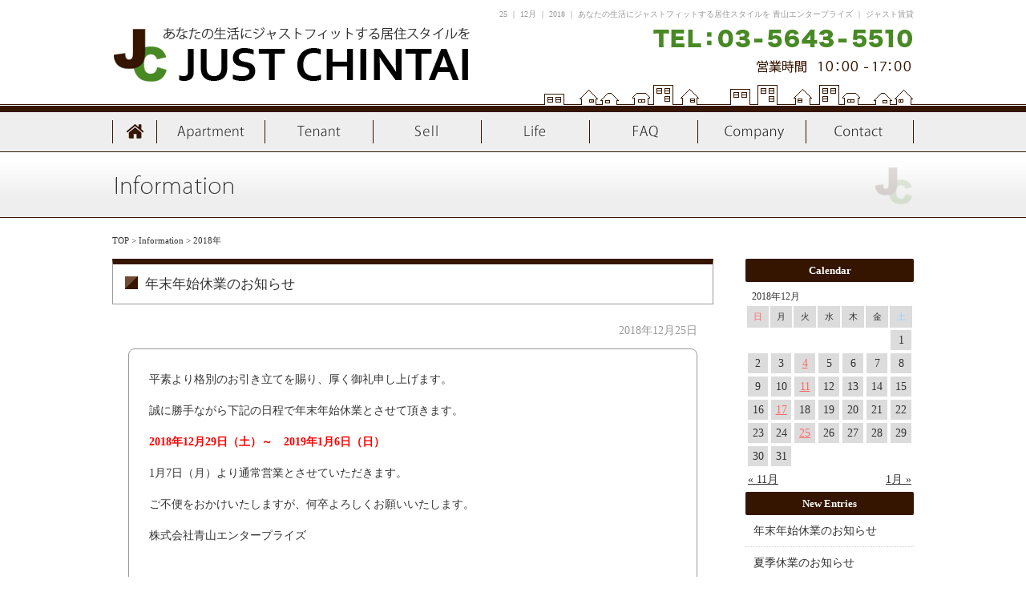

--- FILE ---
content_type: text/html; charset=UTF-8
request_url: http://www.just-chintai.net/20181225145057/
body_size: 7051
content:
<!-- date.php -->
<!DOCTYPE html>
<html lang='ja'><head>
	<meta charset="UTF-8" />
    <meta name="viewport" content="width=1020">
    <meta http-equiv="X-UA-Compatible" content="IE=Edge,chrome=1" />
    <title>| 青山エンタープライズ ｜ ジャスト賃貸</title>
	<link rel="shortcut icon" href="http://www.just-chintai.net/web/wp-content/themes/just_chintai/images/favicon.ico" />
	<link rel="stylesheet" href="http://www.just-chintai.net/web/wp-content/themes/just_chintai/style.css" media="screen, print" />
    <link rel="stylesheet" href="http://maxcdn.bootstrapcdn.com/font-awesome/4.6.3/css/font-awesome.min.css">
    <script type="text/javascript" src="/js/footerFixed.js"></script>
    <script src="/js/smoothscroll.js" type="text/javascript"></script>
	
<!-- All in One SEO Pack 2.7.3 by Michael Torbert of Semper Fi Web Design[204,273] -->
<meta name="robots" content="noindex,follow" />

			<script type="text/javascript" >
				window.ga=window.ga||function(){(ga.q=ga.q||[]).push(arguments)};ga.l=+new Date;
				ga('create', 'UA-18007728-31', 'auto');
				// Plugins
				
				ga('send', 'pageview');
			</script>
			<script async src="https://www.google-analytics.com/analytics.js"></script>
			<!-- /all in one seo pack -->
<link rel='dns-prefetch' href='//s0.wp.com' />
<link rel='dns-prefetch' href='//s.w.org' />
<link rel="alternate" type="application/rss+xml" title="青山エンタープライズ ｜ ジャスト賃貸 &raquo; フィード" href="http://www.just-chintai.net/feed/" />
<link rel="alternate" type="application/rss+xml" title="青山エンタープライズ ｜ ジャスト賃貸 &raquo; コメントフィード" href="http://www.just-chintai.net/comments/feed/" />
		<script type="text/javascript">
			window._wpemojiSettings = {"baseUrl":"https:\/\/s.w.org\/images\/core\/emoji\/11\/72x72\/","ext":".png","svgUrl":"https:\/\/s.w.org\/images\/core\/emoji\/11\/svg\/","svgExt":".svg","source":{"concatemoji":"http:\/\/www.just-chintai.net\/web\/wp-includes\/js\/wp-emoji-release.min.js?ver=4.9.26"}};
			!function(e,a,t){var n,r,o,i=a.createElement("canvas"),p=i.getContext&&i.getContext("2d");function s(e,t){var a=String.fromCharCode;p.clearRect(0,0,i.width,i.height),p.fillText(a.apply(this,e),0,0);e=i.toDataURL();return p.clearRect(0,0,i.width,i.height),p.fillText(a.apply(this,t),0,0),e===i.toDataURL()}function c(e){var t=a.createElement("script");t.src=e,t.defer=t.type="text/javascript",a.getElementsByTagName("head")[0].appendChild(t)}for(o=Array("flag","emoji"),t.supports={everything:!0,everythingExceptFlag:!0},r=0;r<o.length;r++)t.supports[o[r]]=function(e){if(!p||!p.fillText)return!1;switch(p.textBaseline="top",p.font="600 32px Arial",e){case"flag":return s([55356,56826,55356,56819],[55356,56826,8203,55356,56819])?!1:!s([55356,57332,56128,56423,56128,56418,56128,56421,56128,56430,56128,56423,56128,56447],[55356,57332,8203,56128,56423,8203,56128,56418,8203,56128,56421,8203,56128,56430,8203,56128,56423,8203,56128,56447]);case"emoji":return!s([55358,56760,9792,65039],[55358,56760,8203,9792,65039])}return!1}(o[r]),t.supports.everything=t.supports.everything&&t.supports[o[r]],"flag"!==o[r]&&(t.supports.everythingExceptFlag=t.supports.everythingExceptFlag&&t.supports[o[r]]);t.supports.everythingExceptFlag=t.supports.everythingExceptFlag&&!t.supports.flag,t.DOMReady=!1,t.readyCallback=function(){t.DOMReady=!0},t.supports.everything||(n=function(){t.readyCallback()},a.addEventListener?(a.addEventListener("DOMContentLoaded",n,!1),e.addEventListener("load",n,!1)):(e.attachEvent("onload",n),a.attachEvent("onreadystatechange",function(){"complete"===a.readyState&&t.readyCallback()})),(n=t.source||{}).concatemoji?c(n.concatemoji):n.wpemoji&&n.twemoji&&(c(n.twemoji),c(n.wpemoji)))}(window,document,window._wpemojiSettings);
		</script>
		<style type="text/css">
img.wp-smiley,
img.emoji {
	display: inline !important;
	border: none !important;
	box-shadow: none !important;
	height: 1em !important;
	width: 1em !important;
	margin: 0 .07em !important;
	vertical-align: -0.1em !important;
	background: none !important;
	padding: 0 !important;
}
</style>
<link rel='stylesheet' id='contact-form-7-css'  href='http://www.just-chintai.net/web/wp-content/plugins/contact-form-7/includes/css/styles.css?ver=5.0.1' type='text/css' media='all' />
<link rel='stylesheet' id='contact-form-7-confirm-css'  href='http://www.just-chintai.net/web/wp-content/plugins/contact-form-7-add-confirm/includes/css/styles.css?ver=5.1' type='text/css' media='all' />
<link rel='stylesheet' id='wpt-twitter-feed-css'  href='http://www.just-chintai.net/web/wp-content/plugins/wp-to-twitter/css/twitter-feed.css?ver=4.9.26' type='text/css' media='all' />
<link rel='stylesheet' id='jetpack_css-css'  href='http://www.just-chintai.net/web/wp-content/plugins/jetpack/css/jetpack.css?ver=6.0.4' type='text/css' media='all' />
<link rel='stylesheet' id='jquery.lightbox.min.css-css'  href='http://www.just-chintai.net/web/wp-content/plugins/wp-jquery-lightbox/styles/lightbox.min.css?ver=1.4.6' type='text/css' media='all' />
<script type='text/javascript' src='http://www.just-chintai.net/web/wp-includes/js/jquery/jquery.js?ver=1.12.4'></script>
<script type='text/javascript' src='http://www.just-chintai.net/web/wp-includes/js/jquery/jquery-migrate.min.js?ver=1.4.1'></script>
<link rel='https://api.w.org/' href='http://www.just-chintai.net/wp-json/' />
<link rel="EditURI" type="application/rsd+xml" title="RSD" href="http://www.just-chintai.net/web/xmlrpc.php?rsd" />
<link rel="wlwmanifest" type="application/wlwmanifest+xml" href="http://www.just-chintai.net/web/wp-includes/wlwmanifest.xml" /> 

<link rel='dns-prefetch' href='//v0.wordpress.com'/>
<link rel='dns-prefetch' href='//i0.wp.com'/>
<link rel='dns-prefetch' href='//i1.wp.com'/>
<link rel='dns-prefetch' href='//i2.wp.com'/>
<style type='text/css'>img#wpstats{display:none}</style><style type="text/css" media="screen">body{position:relative}#dynamic-to-top{display:none;overflow:hidden;width:auto;z-index:90;position:fixed;bottom:20px;right:20px;top:auto;left:auto;font-family:sans-serif;font-size:1em;color:#fff;text-decoration:none;text-shadow:0 1px 0 #333;font-weight:bold;padding:12px 11px;border:1px solid #506345;background:#488924;-webkit-background-origin:border;-moz-background-origin:border;-icab-background-origin:border;-khtml-background-origin:border;-o-background-origin:border;background-origin:border;-webkit-background-clip:padding-box;-moz-background-clip:padding-box;-icab-background-clip:padding-box;-khtml-background-clip:padding-box;-o-background-clip:padding-box;background-clip:padding-box;-webkit-box-shadow:0 1px 3px rgba( 0, 0, 0, 0.4 ), inset 0 0 0 1px rgba( 0, 0, 0, 0.2 ), inset 0 1px 0 rgba( 255, 255, 255, .4 ), inset 0 10px 10px rgba( 255, 255, 255, .1 );-ms-box-shadow:0 1px 3px rgba( 0, 0, 0, 0.4 ), inset 0 0 0 1px rgba( 0, 0, 0, 0.2 ), inset 0 1px 0 rgba( 255, 255, 255, .4 ), inset 0 10px 10px rgba( 255, 255, 255, .1 );-moz-box-shadow:0 1px 3px rgba( 0, 0, 0, 0.4 ), inset 0 0 0 1px rgba( 0, 0, 0, 0.2 ), inset 0 1px 0 rgba( 255, 255, 255, .4 ), inset 0 10px 10px rgba( 255, 255, 255, .1 );-o-box-shadow:0 1px 3px rgba( 0, 0, 0, 0.4 ), inset 0 0 0 1px rgba( 0, 0, 0, 0.2 ), inset 0 1px 0 rgba( 255, 255, 255, .4 ), inset 0 10px 10px rgba( 255, 255, 255, .1 );-khtml-box-shadow:0 1px 3px rgba( 0, 0, 0, 0.4 ), inset 0 0 0 1px rgba( 0, 0, 0, 0.2 ), inset 0 1px 0 rgba( 255, 255, 255, .4 ), inset 0 10px 10px rgba( 255, 255, 255, .1 );-icab-box-shadow:0 1px 3px rgba( 0, 0, 0, 0.4 ), inset 0 0 0 1px rgba( 0, 0, 0, 0.2 ), inset 0 1px 0 rgba( 255, 255, 255, .4 ), inset 0 10px 10px rgba( 255, 255, 255, .1 );box-shadow:0 1px 3px rgba( 0, 0, 0, 0.4 ), inset 0 0 0 1px rgba( 0, 0, 0, 0.2 ), inset 0 1px 0 rgba( 255, 255, 255, .4 ), inset 0 10px 10px rgba( 255, 255, 255, .1 );-webkit-border-radius:9px;-moz-border-radius:9px;-icab-border-radius:9px;-khtml-border-radius:9px;border-radius:9px}#dynamic-to-top:hover{background:#4facb3;background:#488924 -webkit-gradient( linear, 0% 0%, 0% 100%, from( rgba( 255, 255, 255, .2 ) ), to( rgba( 0, 0, 0, 0 ) ) );background:#488924 -webkit-linear-gradient( top, rgba( 255, 255, 255, .2 ), rgba( 0, 0, 0, 0 ) );background:#488924 -khtml-linear-gradient( top, rgba( 255, 255, 255, .2 ), rgba( 0, 0, 0, 0 ) );background:#488924 -moz-linear-gradient( top, rgba( 255, 255, 255, .2 ), rgba( 0, 0, 0, 0 ) );background:#488924 -o-linear-gradient( top, rgba( 255, 255, 255, .2 ), rgba( 0, 0, 0, 0 ) );background:#488924 -ms-linear-gradient( top, rgba( 255, 255, 255, .2 ), rgba( 0, 0, 0, 0 ) );background:#488924 -icab-linear-gradient( top, rgba( 255, 255, 255, .2 ), rgba( 0, 0, 0, 0 ) );background:#488924 linear-gradient( top, rgba( 255, 255, 255, .2 ), rgba( 0, 0, 0, 0 ) );cursor:pointer}#dynamic-to-top:active{background:#488924;background:#488924 -webkit-gradient( linear, 0% 0%, 0% 100%, from( rgba( 0, 0, 0, .3 ) ), to( rgba( 0, 0, 0, 0 ) ) );background:#488924 -webkit-linear-gradient( top, rgba( 0, 0, 0, .1 ), rgba( 0, 0, 0, 0 ) );background:#488924 -moz-linear-gradient( top, rgba( 0, 0, 0, .1 ), rgba( 0, 0, 0, 0 ) );background:#488924 -khtml-linear-gradient( top, rgba( 0, 0, 0, .1 ), rgba( 0, 0, 0, 0 ) );background:#488924 -o-linear-gradient( top, rgba( 0, 0, 0, .1 ), rgba( 0, 0, 0, 0 ) );background:#488924 -ms-linear-gradient( top, rgba( 0, 0, 0, .1 ), rgba( 0, 0, 0, 0 ) );background:#488924 -icab-linear-gradient( top, rgba( 0, 0, 0, .1 ), rgba( 0, 0, 0, 0 ) );background:#488924 linear-gradient( top, rgba( 0, 0, 0, .1 ), rgba( 0, 0, 0, 0 ) )}#dynamic-to-top,#dynamic-to-top:active,#dynamic-to-top:focus,#dynamic-to-top:hover{outline:none}#dynamic-to-top span{display:block;overflow:hidden;width:14px;height:12px;background:url( http://www.just-chintai.net/web/wp-content/plugins/dynamic-to-top/css/images/up.png )no-repeat center center}</style></head>

<!-- ▽ body -->
<body class="archive date">

<!-- ▽ container -->
<div id="container">
<div id="header">
    <div class="header_top"><h1>25 ｜ 12月 ｜ 2018 ｜ あなたの生活にジャストフィットする居住スタイルを 青山エンタープライズ ｜ ジャスト賃貸</h1></div>
	<div class="header_title"><a href="http://www.just-chintai.net/">JUST CHINTAI</a></div>
</div>

<div id="menu">
	<ul>
	<li class="top"><a href="http://www.just-chintai.net/">TOP</a></li>
	<li class="apartment"><a href="http://www.just-chintai.net/apartment/">Apartment</a>
		<ul>
		<li class="sub"><a href="http://www.just-chintai.net/apartment/ichikawaohno/">市川大野</a></li>
		<li class="sub"><a href="http://www.just-chintai.net/apartment/meguro/">目黒</a></li>
		<li class="sub"><a href="http://www.just-chintai.net/apartment/monnaka/">門前仲町</a></li>
		<li class="sub"><a href="http://www.just-chintai.net/apartment/ekoda/">江古田</a></li>
		<li class="sub"><a href="http://www.just-chintai.net/apartment/morishita/">森下</a></li>
		<li class="sub"><a href="http://www.just-chintai.net/apartment/kasai/">葛西</a></li>
		<li class="sub"><a href="http://www.just-chintai.net/apartment/hongou/">本郷</a></li>
		<li class="sub"><a href="http://www.just-chintai.net/apartment/mukoujima/">向島</a></li>
		<li class="sub"><a href="http://www.just-chintai.net/apartment/ginza/">銀座</a></li>
		<li class="sub"><a href="http://www.just-chintai.net/apartment/nihonbashi/">日本橋</a></li>
		<li class="sub"><a href="http://www.just-chintai.net/apartment/musashikoyama/">武蔵小山</a></li>
		<li class="sub"><a href="http://www.just-chintai.net/apartment/tsukishima/">月島</a></li>
        <li class="sub"><a href="http://www.just-chintai.net/apartment/hawaii/">ハワイ</a></li>
		</ul>
	</li>
	<li class="tenant"><a href="http://www.just-chintai.net/tenant/">Tenant</a>
		<ul>
		<li class="sub"><a href="http://www.just-chintai.net/tenant/monnaka_t/">門前仲町</a></li>
		<li class="sub"><a href="http://www.just-chintai.net/tenant/hacchoubori_t/">八丁堀</a></li>
		<li class="sub"><a href="http://www.just-chintai.net/tenant/nihonbashi_t/">日本橋</a></li>
		</ul>
	</li>
	<li class="sell"><a href="http://www.just-chintai.net/sell/">Sell</a></li>
	<li class="life"><a href="http://www.just-chintai.net/life/">Life</a>
		<ul>
		<li class="sub"><a href="http://www.just-chintai.net/life/nagare/">入居までの流れ</a></li>
		</ul>
	</li>
	<li class="faq"><a href="http://www.just-chintai.net/faq/">FAQ</a></li>
	<li class="company"><a href="http://www.just-chintai.net/company/">Company</a></li>
	<li class="contact"><a href="http://www.just-chintai.net/contact/">Contact</a>
		<ul>
		<li class="sub"><a href="http://www.just-chintai.net/contact2/">ご入居様専用</a></li>
		<li class="sub"><a href="http://www.just-chintai.net/contact/privacypolicy/">個人情報保護方針</a></li>
		</ul>
	</li>
	</ul>
</div>
<!-- content -->
<h2><img src="/img/information/h2_information.gif" width="1000" height="82" alt="Information" /></h2>
<div class="breadcrumbs">
    <!-- Breadcrumb NavXT 6.0.4 -->
<span typeof="v:Breadcrumb"><a rel="v:url" property="v:title" title="青山エンタープライズ ｜ ジャスト賃貸" href="http://www.just-chintai.net" class="home">TOP</a></span> &gt; <span typeof="v:Breadcrumb"><a rel="v:url" property="v:title" title="Information" href="http://www.just-chintai.net/information/" class="post-root post post-post">Information</a></span> &gt; <span property="itemListElement" typeof="ListItem"><a property="item" typeof="WebPage" title="2018年のアーカイブへ移動" href="http://www.just-chintai.net/2018/" class="archive date-year"><span property="name">2018年</span></a><meta property="position" content="3"></span></div>
<div id="content">
	<!-- content.php -->
<div class="post">
<h3><a href="http://www.just-chintai.net/20181225145057/">年末年始休業のお知らせ</a></h3>

<p class="postinfo">
2018年12月25日</p>

<div class="post_box toukou">
<p>平素より格別のお引き立てを賜り、厚く御礼申し上げます。</p><p>誠に勝手ながら下記の日程で年末年始休業とさせて頂きます。</p><p><span style="color: #ff0000;"><strong>2018年12月29日（土）～　2019年1月6日（日）</strong></span></p><p>1月7日（月）より通常営業とさせていただきます。</p><p>ご不便をおかけいたしますが、何卒よろしくお願いいたします。</p><p>株式会社青山エンタープライズ</p><br class="clearfloat">
</div>

<p class="postcat"><a href="http://www.just-chintai.net/category/information/" rel="category tag">お知らせ</a></p>

</div>

<div class="pagenation">
<span class="oldpage"></span>
<span class="newpage"></span>
</div>
</div>

<div id="sidebar">
<!-- sidebar.php -->

<div class="dynamic"><h4>Calendar</h4><div id="calendar_wrap" class="calendar_wrap"><table id="wp-calendar">
	<caption>2018年12月</caption>
	<thead>
	<tr>
		<th scope="col" class="sun" title="日曜日">日</th>
		<th scope="col" class="mon" title="月曜日">月</th>
		<th scope="col" class="tue" title="火曜日">火</th>
		<th scope="col" class="wed" title="水曜日">水</th>
		<th scope="col" class="thu" title="木曜日">木</th>
		<th scope="col" class="fri" title="金曜日">金</th>
		<th scope="col" class="sat" title="土曜日">土</th>
	</tr>
	</thead>

	<tfoot>
	<tr>
		<td colspan="3" id="prev"><a href="http://www.just-chintai.net/2018/11/">&laquo; 11月</a></td>
		<td class="pad">&nbsp;</td>
		<td colspan="3" id="next"><a href="http://www.just-chintai.net/2019/01/">1月 &raquo;</a></td>
	</tr>
	</tfoot>

	<tbody>
	<tr>
		<td colspan="6" class="pad">&nbsp;</td><td class="sat">1</td>
	</tr>
	<tr>
		<td class="sun">2</td><td>3</td><td><a href="http://www.just-chintai.net/2018/12/04/" aria-label="2018年12月4日 に投稿を公開">4</a></td><td>5</td><td>6</td><td>7</td><td class="sat">8</td>
	</tr>
	<tr>
		<td class="sun">9</td><td>10</td><td><a href="http://www.just-chintai.net/2018/12/11/" aria-label="2018年12月11日 に投稿を公開">11</a></td><td>12</td><td>13</td><td>14</td><td class="sat">15</td>
	</tr>
	<tr>
		<td class="sun">16</td><td><a href="http://www.just-chintai.net/2018/12/17/" aria-label="2018年12月17日 に投稿を公開">17</a></td><td>18</td><td>19</td><td>20</td><td>21</td><td class="sat">22</td>
	</tr>
	<tr>
		<td class="sun">23</td><td>24</td><td><a href="http://www.just-chintai.net/2018/12/25/" aria-label="2018年12月25日 に投稿を公開">25</a></td><td>26</td><td>27</td><td>28</td><td class="sat">29</td>
	</tr>
	<tr>
		<td class="sun">30</td><td>31</td>
		<td class="pad" colspan="5">&nbsp;</td>
	</tr>
	</tbody>
	</table></div></div>		<div class="dynamic">		<h4>New Entries</h4>		<ul>
											<li>
					<a href="http://www.just-chintai.net/20251208144922/">年末年始休業のお知らせ</a>
									</li>
											<li>
					<a href="http://www.just-chintai.net/20250808150859/">夏季休業のお知らせ</a>
									</li>
											<li>
					<a href="http://www.just-chintai.net/20250708163013/">東急目黒線「武蔵小山」駅徒歩4分・「ジェント目黒本町」ご成約ありがとうございました</a>
									</li>
											<li>
					<a href="http://www.just-chintai.net/20250328142859/">敷金礼金なし！６帖の広いロフト付き「メゾン・ド・サンシャイン」入居者様募集中です。</a>
									</li>
											<li>
					<a href="http://www.just-chintai.net/20250218181003/">都営大江戸線「新江古田」駅徒歩7分「リエパレス旭ヶ丘」ご成約ありがとうございました。</a>
									</li>
					</ul>
		</div><div class="dynamic"><h4>Category</h4>		<ul>
	<li class="cat-item cat-item-1"><a href="http://www.just-chintai.net/category/information/" >お知らせ</a>
</li>
		</ul>
</div><div class="dynamic"><h4>Archives</h4>		<ul>
			<li><a href='http://www.just-chintai.net/2025/12/'>2025年12月</a></li>
	<li><a href='http://www.just-chintai.net/2025/08/'>2025年8月</a></li>
	<li><a href='http://www.just-chintai.net/2025/07/'>2025年7月</a></li>
	<li><a href='http://www.just-chintai.net/2025/03/'>2025年3月</a></li>
	<li><a href='http://www.just-chintai.net/2025/02/'>2025年2月</a></li>
	<li><a href='http://www.just-chintai.net/2024/12/'>2024年12月</a></li>
	<li><a href='http://www.just-chintai.net/2024/10/'>2024年10月</a></li>
	<li><a href='http://www.just-chintai.net/2024/08/'>2024年8月</a></li>
	<li><a href='http://www.just-chintai.net/2024/07/'>2024年7月</a></li>
	<li><a href='http://www.just-chintai.net/2024/06/'>2024年6月</a></li>
	<li><a href='http://www.just-chintai.net/2024/05/'>2024年5月</a></li>
	<li><a href='http://www.just-chintai.net/2024/04/'>2024年4月</a></li>
	<li><a href='http://www.just-chintai.net/2024/03/'>2024年3月</a></li>
	<li><a href='http://www.just-chintai.net/2024/02/'>2024年2月</a></li>
	<li><a href='http://www.just-chintai.net/2024/01/'>2024年1月</a></li>
	<li><a href='http://www.just-chintai.net/2023/12/'>2023年12月</a></li>
	<li><a href='http://www.just-chintai.net/2023/10/'>2023年10月</a></li>
	<li><a href='http://www.just-chintai.net/2023/08/'>2023年8月</a></li>
	<li><a href='http://www.just-chintai.net/2023/07/'>2023年7月</a></li>
	<li><a href='http://www.just-chintai.net/2023/06/'>2023年6月</a></li>
	<li><a href='http://www.just-chintai.net/2023/04/'>2023年4月</a></li>
	<li><a href='http://www.just-chintai.net/2023/03/'>2023年3月</a></li>
	<li><a href='http://www.just-chintai.net/2023/02/'>2023年2月</a></li>
	<li><a href='http://www.just-chintai.net/2023/01/'>2023年1月</a></li>
	<li><a href='http://www.just-chintai.net/2022/12/'>2022年12月</a></li>
	<li><a href='http://www.just-chintai.net/2022/11/'>2022年11月</a></li>
	<li><a href='http://www.just-chintai.net/2022/10/'>2022年10月</a></li>
	<li><a href='http://www.just-chintai.net/2022/08/'>2022年8月</a></li>
	<li><a href='http://www.just-chintai.net/2022/07/'>2022年7月</a></li>
	<li><a href='http://www.just-chintai.net/2022/06/'>2022年6月</a></li>
	<li><a href='http://www.just-chintai.net/2022/04/'>2022年4月</a></li>
	<li><a href='http://www.just-chintai.net/2022/03/'>2022年3月</a></li>
	<li><a href='http://www.just-chintai.net/2022/01/'>2022年1月</a></li>
	<li><a href='http://www.just-chintai.net/2021/12/'>2021年12月</a></li>
	<li><a href='http://www.just-chintai.net/2021/11/'>2021年11月</a></li>
	<li><a href='http://www.just-chintai.net/2021/10/'>2021年10月</a></li>
	<li><a href='http://www.just-chintai.net/2021/09/'>2021年9月</a></li>
	<li><a href='http://www.just-chintai.net/2021/07/'>2021年7月</a></li>
	<li><a href='http://www.just-chintai.net/2021/06/'>2021年6月</a></li>
	<li><a href='http://www.just-chintai.net/2021/05/'>2021年5月</a></li>
	<li><a href='http://www.just-chintai.net/2021/04/'>2021年4月</a></li>
	<li><a href='http://www.just-chintai.net/2021/03/'>2021年3月</a></li>
	<li><a href='http://www.just-chintai.net/2020/12/'>2020年12月</a></li>
	<li><a href='http://www.just-chintai.net/2020/07/'>2020年7月</a></li>
	<li><a href='http://www.just-chintai.net/2020/04/'>2020年4月</a></li>
	<li><a href='http://www.just-chintai.net/2020/03/'>2020年3月</a></li>
	<li><a href='http://www.just-chintai.net/2020/02/'>2020年2月</a></li>
	<li><a href='http://www.just-chintai.net/2020/01/'>2020年1月</a></li>
	<li><a href='http://www.just-chintai.net/2019/12/'>2019年12月</a></li>
	<li><a href='http://www.just-chintai.net/2019/10/'>2019年10月</a></li>
	<li><a href='http://www.just-chintai.net/2019/09/'>2019年9月</a></li>
	<li><a href='http://www.just-chintai.net/2019/07/'>2019年7月</a></li>
	<li><a href='http://www.just-chintai.net/2019/05/'>2019年5月</a></li>
	<li><a href='http://www.just-chintai.net/2019/04/'>2019年4月</a></li>
	<li><a href='http://www.just-chintai.net/2019/03/'>2019年3月</a></li>
	<li><a href='http://www.just-chintai.net/2019/02/'>2019年2月</a></li>
	<li><a href='http://www.just-chintai.net/2019/01/'>2019年1月</a></li>
	<li><a href='http://www.just-chintai.net/2018/12/'>2018年12月</a></li>
	<li><a href='http://www.just-chintai.net/2018/11/'>2018年11月</a></li>
	<li><a href='http://www.just-chintai.net/2018/10/'>2018年10月</a></li>
	<li><a href='http://www.just-chintai.net/2018/08/'>2018年8月</a></li>
	<li><a href='http://www.just-chintai.net/2018/07/'>2018年7月</a></li>
	<li><a href='http://www.just-chintai.net/2018/06/'>2018年6月</a></li>
	<li><a href='http://www.just-chintai.net/2018/05/'>2018年5月</a></li>
	<li><a href='http://www.just-chintai.net/2018/04/'>2018年4月</a></li>
	<li><a href='http://www.just-chintai.net/2018/03/'>2018年3月</a></li>
	<li><a href='http://www.just-chintai.net/2018/02/'>2018年2月</a></li>
	<li><a href='http://www.just-chintai.net/2018/01/'>2018年1月</a></li>
	<li><a href='http://www.just-chintai.net/2017/12/'>2017年12月</a></li>
	<li><a href='http://www.just-chintai.net/2017/11/'>2017年11月</a></li>
	<li><a href='http://www.just-chintai.net/2017/10/'>2017年10月</a></li>
	<li><a href='http://www.just-chintai.net/2017/09/'>2017年9月</a></li>
	<li><a href='http://www.just-chintai.net/2017/08/'>2017年8月</a></li>
	<li><a href='http://www.just-chintai.net/2017/07/'>2017年7月</a></li>
	<li><a href='http://www.just-chintai.net/2017/03/'>2017年3月</a></li>
	<li><a href='http://www.just-chintai.net/2017/02/'>2017年2月</a></li>
	<li><a href='http://www.just-chintai.net/2017/01/'>2017年1月</a></li>
	<li><a href='http://www.just-chintai.net/2016/12/'>2016年12月</a></li>
	<li><a href='http://www.just-chintai.net/2016/11/'>2016年11月</a></li>
	<li><a href='http://www.just-chintai.net/2016/10/'>2016年10月</a></li>
	<li><a href='http://www.just-chintai.net/2016/09/'>2016年9月</a></li>
	<li><a href='http://www.just-chintai.net/2016/08/'>2016年8月</a></li>
		</ul>
		</div>
<div class="dynamic"><div id="search-form">
<form method="get" class="searchform" action="http://www.just-chintai.net/">
	<input type="text" value="" name="s" class="search-field" />
	<input type="submit" class="search-submit" value="" />
</form>
</div></div></div>

<!-- footer.php -->

</div>
<!-- ▲ container -->


<!-- ▽ footer -->
<div id="footer">
<div id="footer_menu">
     <a href="http://www.just-chintai.net/">TOP</a> ｜ <a href="http://www.just-chintai.net/apartment/">Apartment</a> ｜ <a href="http://www.just-chintai.net/tenant/">Tenant</a> ｜ <a href="http://www.just-chintai.net/sell/">Sell</a> ｜ <a href="http://www.just-chintai.net/life/">Life</a> ｜ <a href="http://www.just-chintai.net/faq/">FAQ</a> ｜ <a href="http://www.just-chintai.net/company/">Company</a> ｜ <a href="http://www.just-chintai.net/contact/">Contact</a></div>
<address>
<strong>株式会社 青山エンタープライズ</strong><br>
〒103-0015 東京都中央区日本橋箱崎町41-3<br>
TEL：03-5643-5510　／　FAX：03-5643-5520<br>
Copyright &copy; 2026 JUST CHINTAI. All Rights Reserved.</address>
</div>
<!-- ▲ footer -->

<script type='text/javascript' src='http://www.just-chintai.net/web/wp-content/plugins/jetpack/_inc/build/photon/photon.min.js?ver=20130122'></script>
<script type='text/javascript'>
/* <![CDATA[ */
var wpcf7 = {"apiSettings":{"root":"http:\/\/www.just-chintai.net\/wp-json\/contact-form-7\/v1","namespace":"contact-form-7\/v1"},"recaptcha":{"messages":{"empty":"\u3042\u306a\u305f\u304c\u30ed\u30dc\u30c3\u30c8\u3067\u306f\u306a\u3044\u3053\u3068\u3092\u8a3c\u660e\u3057\u3066\u304f\u3060\u3055\u3044\u3002"}}};
/* ]]> */
</script>
<script type='text/javascript' src='http://www.just-chintai.net/web/wp-content/plugins/contact-form-7/includes/js/scripts.js?ver=5.0.1'></script>
<script type='text/javascript' src='http://www.just-chintai.net/web/wp-includes/js/jquery/jquery.form.min.js?ver=4.2.1'></script>
<script type='text/javascript' src='http://www.just-chintai.net/web/wp-content/plugins/contact-form-7-add-confirm/includes/js/scripts.js?ver=5.1'></script>
<script type='text/javascript' src='https://s0.wp.com/wp-content/js/devicepx-jetpack.js?ver=202606'></script>
<script type='text/javascript' src='http://www.just-chintai.net/web/wp-content/plugins/dynamic-to-top/js/libs/jquery.easing.js?ver=1.3'></script>
<script type='text/javascript'>
/* <![CDATA[ */
var mv_dynamic_to_top = {"text":"To Top","version":"0","min":"200","speed":"700","easing":"easeInExpo","margin":"20"};
/* ]]> */
</script>
<script type='text/javascript' src='http://www.just-chintai.net/web/wp-content/plugins/dynamic-to-top/js/dynamic.to.top.min.js?ver=3.5'></script>
<script type='text/javascript' src='http://www.just-chintai.net/web/wp-content/plugins/wp-jquery-lightbox/jquery.touchwipe.min.js?ver=1.4.6'></script>
<script type='text/javascript'>
/* <![CDATA[ */
var JQLBSettings = {"showTitle":"0","showCaption":"0","showNumbers":"0","fitToScreen":"1","resizeSpeed":"300","showDownload":"0","navbarOnTop":"0","marginSize":"0","slideshowSpeed":"0","prevLinkTitle":"\u524d\u306e\u753b\u50cf","nextLinkTitle":"\u6b21\u306e\u753b\u50cf","closeTitle":"\u30ae\u30e3\u30e9\u30ea\u30fc\u3092\u9589\u3058\u308b","image":"\u753b\u50cf ","of":"\u306e","download":"\u30c0\u30a6\u30f3\u30ed\u30fc\u30c9","pause":"(\u30b9\u30e9\u30a4\u30c9\u30b7\u30e7\u30fc\u3092\u505c\u6b62\u3059\u308b)","play":"(\u30b9\u30e9\u30a4\u30c9\u30b7\u30e7\u30fc\u3092\u518d\u751f\u3059\u308b)"};
/* ]]> */
</script>
<script type='text/javascript' src='http://www.just-chintai.net/web/wp-content/plugins/wp-jquery-lightbox/jquery.lightbox.min.js?ver=1.4.6'></script>
<script type='text/javascript' src='http://www.just-chintai.net/web/wp-includes/js/wp-embed.min.js?ver=4.9.26'></script>
<script type='text/javascript' src='https://stats.wp.com/e-202606.js' async='async' defer='defer'></script>
<script type='text/javascript'>
	_stq = window._stq || [];
	_stq.push([ 'view', {v:'ext',j:'1:6.0.4',blog:'115861578',post:'0',tz:'9',srv:'www.just-chintai.net'} ]);
	_stq.push([ 'clickTrackerInit', '115861578', '0' ]);
</script>
<!-- ajaxzip -->
<script src="https://ajaxzip3.github.io/ajaxzip3.js" charset="UTF-8"></script>
<script type="text/javascript">
jQuery(function(){
  jQuery('#zip').keyup(function(event){
    AjaxZip3.zip2addr(this,'','pref','addr');
  })
})
</script>
</body>
<!-- ▲ body -->
</html>

--- FILE ---
content_type: text/css
request_url: http://www.just-chintai.net/web/wp-content/themes/just_chintai/style.css
body_size: 5923
content:
@charset "utf-8";
/*
	Theme Name: JUST CHINTAI 2016
	Description: JUST CHINTAI 2016 by <a href="http://www.oikatsu.com/">あとりえ及川工務店</a>. WordPress レスポンシブテーマです。
	Theme URI: http://www.oikatsu.com/
	Author: あとりえ及川工務店
	Version: 1.0
	License: oikatsu
*/

html,
body {
	margin: 0;
	padding: 0;
}
html {
	font-size: 62.5%;
} 
body {
	font-family: "メイリオ", "ＭＳ Ｐゴシック", "ヒラギノ角ゴ Pro W3", "Hiragino Kaku Gothic Pro", "Osaka, sans-serif";
	font-size: 1.4em;
	color: #333333;
	line-height: 1.8em;
	background-image: url(/img/main/bg.gif);
	background-repeat: repeat-x;
}
#container {
	padding: 0px;
	text-align: left;
	width: 1000px;
	margin-right: auto;
	margin-left: auto;
}
p {
	padding: 0px;
	margin-top: 0px;
	margin-right: 0px;
	margin-bottom: 1em;
	margin-left: 0px;
}


/****************************************

          font

*****************************************/
h1 {
	font-size: 10px;
	margin: 0px;
	line-height: 35px;
	padding: 0px;
	font-weight: normal;
	color: #999;
	text-align: right;
}
h2 {
	padding: 0px;
	margin: 0px;
}
h3 {
	font-size: 17px;
	text-shadow: 1px 1px 1px rgba(255, 255, 255, 0.5);
	background-image: url(/img/main/h3_bg.gif);
	background-repeat: no-repeat;
	margin-top: 0px;
	margin-right: 0px;
	margin-bottom: 10px;
	margin-left: 0px;
	text-indent: 25px;
	background-position: 0px 0px;
	font-weight: normal;
	border-top-width: 7px;
	border-right-width: 1px;
	border-bottom-width: 1px;
	border-left-width: 1px;
	border-top-style: solid;
	border-right-style: solid;
	border-bottom-style: solid;
	border-left-style: solid;
	border-top-color: #351500;
	border-right-color: #999999;
	border-bottom-color: #999999;
	border-left-color: #999999;
	padding-top: 12px;
	padding-right: 15px;
	padding-bottom: 12px;
	padding-left: 15px;
}
h3 a:link {
	text-decoration: none;
}
.switcher {
	border: 1px solid #ffffff;
	background-color: #ffffff;
	border-radius: 6px;
	margin-bottom: 25px;
	width: 80%;
	margin-right: auto;
	margin-left: auto;
	margin-top: 10px;
	font-size: 14px;
}
.switcher a {
	color: #333333;
	text-decoration: underline;
	text-align: center;
	display: block;
	line-height: 1em;
	padding: 20px;
}


/****************************************

          link

*****************************************/
/* メインリンク */
a:link {
	color: #333333;
	text-decoration: underline;
	outline: 0px;
}
a:visited {
	color: #333333;
	text-decoration: underline;
	outline: 0px;
}
a:hover {
	color: #999999;
	text-decoration: underline;
}
a:active {
	color: #999999;
	text-decoration: underline;
}
/* パンくず */
.breadcrumbs a:link {
	color: #333333;
	text-decoration: none;
	outline: 0px;
}
.breadcrumbs a:visited {
	color: #333333;
	text-decoration: none;
	outline: 0px;
}
.breadcrumbs a:hover {
	color: #999999;
	text-decoration: underline;
}
.breadcrumbs a:active {
	color: #999999;
	text-decoration: underline;
}
/* footer */
#footer a:link {
	text-decoration: none;
	outline: 0px;
	color: #ffffff;
}
#footer a:visited {
	text-decoration: none;
	outline: 0px;
	color: #ffffff;
}
#footer a:hover {
	text-decoration: underline;
	color: #ffffff;
}
#footer a:active {
	text-decoration: underline;
	color: #ffffff;
}
/* footer-switcher */
#footer .switcher a:link {
	text-decoration: underline;
	outline: 0px;
	color: #333333;
}
#footer .switcher a:visited {
	text-decoration: underline;
	outline: 0px;
	color: #333333;
}
#footer .switcher a:hover {
	text-decoration: underline;
	color: #333333;
}
#footer .switcher a:active {
	text-decoration: underline;
	color: #333333;
}

/****************************************

          header

*****************************************/
/* header */
#header {
	padding: 0;
	height: 140px;
	width: 1000px;
	background-image: url(/img/main/header.gif);
	background-repeat: no-repeat;
	margin: 0;
}
.header_top {
	margin: 0px;
	padding: 0px;
	height: 35px;
	width: 1000px;
}
.header_title {
	padding: 0px;
	text-indent: -9999px;
	width: 1000px;
	height: 105px;
	margin: 0px;
}
.header_title a {
	display: block;
	width: 450px;
	height: 105px;
	outline: 0px;
}

/* menu */
#menu {
	background-image: url(/img/main/menu_01.gif);
	width: 1000px;
	height: 50px;
	background-repeat: no-repeat;
	padding: 0px;
	margin: 0px;
}
#menu ul {
	margin:0;
	padding:0;
	height: 50px;
	list-style-type:none;
}
#menu ul li {
	outline: 0px;
	height: 50px;
	width: 135px;
	float: left;
}
#menu ul li a {
	outline: 0px;
	display: block;
	height: 50px;
	width: 135px;
	text-indent: -9999px;
}
#menu ul li.top {
	outline: 0px;
	height: 50px;
	width: 55px;
	float: left;
}
#menu ul li.top a {
	outline: 0px;
	display: block;
	height: 50px;
	width: 55px;
	text-indent: -9999px;
}
#menu ul li.top a:hover {
	background-image: url(/img/main/menu_02.gif);
	background-repeat: no-repeat;
	background-position: 0px 0px;
}
#menu ul li.apartment a:hover {
	background-image: url(/img/main/menu_02.gif);
	background-repeat: no-repeat;
	background-position: -55px 0px;
}
#menu ul li.tenant a:hover {
	background-image: url(/img/main/menu_02.gif);
	background-repeat: no-repeat;
	background-position: -190px 0px;
}
#menu ul li.sell a:hover {
	background-image: url(/img/main/menu_02.gif);
	background-repeat: no-repeat;
	background-position: -325px 0px;
}
#menu ul li.life a:hover {
	background-image: url(/img/main/menu_02.gif);
	background-repeat: no-repeat;
	background-position: -460px 0px;
}
#menu ul li.faq a:hover {
	background-image: url(/img/main/menu_02.gif);
	background-repeat: no-repeat;
	background-position: -595px 0px;
}
#menu ul li.company a:hover {
	background-image: url(/img/main/menu_02.gif);
	background-repeat: no-repeat;
	background-position: -730px 0px;
}
#menu ul li.contact a:hover {
	background-image: url(/img/main/menu_02.gif);
	background-repeat: no-repeat;
	background-position: -865px 0px;
}

/* メニューサブ */
#menu ul li ul li.sub {
	height: 42px;
	margin: 0;
	position: relative;
	float: none;
	background-color: #999999;
	width: 135px;
	text-align: center;
	font-size: 12px;
	line-height: 42px;
	border-bottom-width: 1px;
	border-bottom-style: solid;
	padding: 0px;
	border-bottom-color: #FFF;
}
#menu ul li ul li.sub a {
	height: 42px;
	text-indent: 0px;
	width: 135px;
	text-decoration: none;
	color: #FFF;
}
#menu ul li ul li.sub a:hover {
	background-color: #666666;
	background-image: none;
}
/* 【OFF】 */
#menu ul li ul {
	display: none;
}
/* 【ON】 */
#menu ul li:hover ul {
	display: block;
	position: absolute;
	z-index: 100;
}


/****************************************

          main

*****************************************/
/* パンくず */
.breadcrumbs {
	font-size: 11px;
	line-height: 16px;
	margin-top: 20px;
	margin-bottom: 15px;
}
#content {
	width: 750px;
	float: left;
	margin-bottom: 20px;
}
#content-full {
	width: 1000px;
	margin-bottom: 20px;
}
div.pagenation {
	font-size: 12px;
	overflow: hidden;
}
span.oldpage {
	float: left;
}
span.newpage {
	float: right;
}


/****************************************

          記事

*****************************************/
div.post {
	margin: 0px 0px 30px 0px;
	overflow: hidden;
}
div.post_box {
	margin-top: 20px;
	margin-right: 20px;
	margin-bottom: 0px;
	margin-left: 20px;
}
div.post_box .fa {
	color: #666666;
}

div.toukou {
	background-color: #FFF;
	border: 1px solid #999999;
	border-radius: 8px;
	padding-top: 25px;
	padding-right: 25px;
	padding-bottom: 15px;
	padding-left: 25px;
}
/* SNSボタン */
div.toukou .sd-content {
	margin-top: 30px;
}
div.toukou h1 {
	font-size: 2.6rem;
	line-height: 1.8em;
	font-weight: bold;
	color: #333333;
	padding: 0px;
	text-align: left;
	margin-top: 0px;
	margin-right: 0px;
	margin-bottom: 1em;
	margin-left: 0px;
}
div.toukou h2 {
	font-size: 2.4rem;
	line-height: 1.8em;
	font-weight: bold;
	color: #333333;
	padding: 0px;
	margin-top: 0px;
	margin-right: 0px;
	margin-bottom: 1em;
	margin-left: 0px;
	height: auto;
}
div.toukou h3 {
	font-size: 2.2rem;
	line-height: 1.8em;
	font-weight: bold;
	color: #333333;
	padding: 0px;
	margin-top: 0px;
	margin-right: 0px;
	margin-bottom: 1em;
	margin-left: 0px;
	text-shadow: none;
	background-image: none;
	text-indent: 0px;
	border-top-style: none;
	border-right-style: none;
	border-bottom-style: none;
	border-left-style: none;
	background-color: #FFF;
}
div.toukou h4 {
	font-size: 2rem;
	line-height: 1.8em;
	font-weight: bold;
	color: #333333;
	padding: 0px;
	margin-top: 0px;
	margin-right: 0px;
	margin-bottom: 1em;
	margin-left: 0px;
	height: auto;
}
div.toukou h5 {
	font-size: 1.8rem;
	line-height: 1.8em;
	font-weight: bold;
	color: #333333;
	padding: 0px;
	margin-top: 0px;
	margin-right: 0px;
	margin-bottom: 1em;
	margin-left: 0px;
	height: auto;
}
div.toukou h6 {
	font-size: 1.6rem;
	line-height: 1.8em;
	font-weight: bold;
	color: #333333;
	padding: 0px;
	margin-top: 0px;
	margin-right: 0px;
	margin-bottom: 1em;
	margin-left: 0px;
	height: auto;
}
div.toukou ul {
	margin: 0px;
	list-style-position: outside;
	padding-top: 0px;
	padding-right: 1.5em;
	padding-bottom: 0px;
	padding-left: 1.5em;
}
div.toukou ol {
	margin: 0px;
	list-style-position: outside;
	padding-top: 0px;
	padding-right: 1.5em;
	padding-bottom: 0px;
	padding-left: 1.5em;
}

div.post p.postinfo {
	color: #999999;
	text-align: right;
	margin:  20px 20px -10px 0px;
}

div.post p.postcat {
	text-align: right;
	margin: 20px 20px 0px 0px;
	clear:both;
}

div.post p.postcat a {
	font-size: 12px;
	background-color: #351500;
	border-radius: 2px;
	padding: 5px 9px;
	text-decoration: none;
	color: #ffffff;
}
div.post p.postcat a:hover {
	background-color: #7c4e2f;
}

/* 記事内の画像 */
div.post_box img {
	padding: 0px;
	margin: 0px;
}
.alignnone {
	margin-right: 10px;
	margin-bottom: 0px;
}
.aligncenter {
	display: block;
	margin-left: auto;
	margin-right: auto;
}
.alignleft {
	float: left;
	margin-right: 10px;
	margin-bottom: 10px;
}

.alignright {
	float: right;
	margin-left: 10px;
	margin-bottom: 10px;
}

.wp-caption {
	text-align: center;
	padding-top: 5px;
}

.ai-catchi {
	text-align: left;
	margin-bottom: 10px;
	margin-left: 20px;
}


/****************************************

          sidebar

*****************************************/
#sidebar {
	width: 210px;
	float: right;
	margin-bottom: 20px;
}
div#sidebar ul {
	margin: 0;
	padding: 0;
	list-style-type: none;
	margin-top: 0px;
	margin-right: 0px;
	margin-bottom: 20px;
	margin-left: 0px;
}
div#sidebar .widget {
	margin-bottom: 20px
}

/* sidebar コンテンツメニュー */
div#sidebar h4 {
	margin: 0px;
	padding: 0px;
	height: 48px;
	width: 210px;
}
div#sidebar .sub_menu {
	margin-top: 0px;
	margin-right: 0px;
	margin-bottom: 30px;
	margin-left: 0px;
	font-size: 13px;
	line-height: 18px;
}
div#sidebar .sub_menu ul {
	list-style-type: none;
	margin: 0px;
	padding: 0px;
	border-right-width: 1px;
	border-left-width: 1px;
	border-right-style: solid;
	border-left-style: solid;
	border-right-color: #999999;
	border-left-color: #999999;
}
div#sidebar .sub_menu ul li {
	border-bottom-width: 1px;
	border-bottom-style: solid;
	border-bottom-color: #999999;
	list-style-position: inside;
}
div#sidebar .sub_menu ul li a {
	display: block;
	margin: 0px;
	padding-top: 13px;
	padding-right: 10px;
	padding-bottom: 11px;
	padding-left: 35px;
	color: #333333;
	background-color: #ffffff;
	text-decoration: none;
	background-image: url(/img/main/sidebar_h4_img.gif);
	background-repeat: no-repeat;
	background-position: 10px 14px;
}
div#sidebar .sub_menu ul li a:hover {
	background-color: #dcdcdc;
	text-decoration: none;
}
.side_banner {
	padding: 0px;
	margin-top: 0px;
	margin-right: 0px;
	margin-bottom: 15px;
	margin-left: 0px;
}

/* sidebar ウィジェット */
div#sidebar .dynamic h4 {
	width: 190px;
	font-size: 13px;
	line-height: 25px;
	color: #FFFFFF;
	background-color: #351500;
	border-radius: 2px;
	margin: 0;
	text-align: center;
	text-indent: 0px;
	padding-top: 2px;
	padding-right: 10px;
	padding-bottom: 2px;
	padding-left: 10px;
	height: 25px;
	border-top-style: none;
	border-right-style: none;
	border-bottom-style: none;
	border-left-style: none;
}
div#sidebar .dynamic ul li {
	border-bottom: dotted 1px #CCCCCC;
	margin: 0;
}
div#sidebar .dynamic ul li a {
	display: block;
	padding: 7px 10px;
	color: #333333;
	text-decoration: none;
}
div#sidebar .dynamic ul li a:hover {
	background-color: #dcdcdc;
	text-decoration: none;
}

/* カレンダー */
#wp-calendar {
	width: 100%;
	margin-bottom: 0px;
}
#wp-calendar caption {
	font-size: 12px;
	font-weight: normal;
	line-height: 12px;
	padding-top: 12px;
	padding-bottom: 4px;
	padding-left: 8px;
	text-align: left;
}
#wp-calendar thead {
	font-size: 11px;
}
#wp-calendar thead th {
	background: #dcdcdc;
	text-align: center;
	font-weight: normal;
}
#wp-calendar tbody a {
	color: #ff6666;
	text-decoration: underline;
}
#wp-calendar tbody a:hover {
	color: #ffcccc;
	text-decoration: underline;
}
#wp-calendar tbody td {
	background: #dcdcdc;
	border: 1px solid #FFFFFF;
	padding: 0px;
	text-align: center;
}
#wp-calendar tbody .pad {
	background: none;
}
#wp-calendar tfoot #next {
	text-align: right;
}
#wp-calendar th.sun {
	color: #ff6666;
}
#wp-calendar th.sat {
	color: #99ccff;
}

/* サイドコンタクト */
#side_contact {
	height: 277px;
	width: 210px;
	margin-top: 0px;
	margin-right: 0px;
	margin-bottom: 20px;
	margin-left: 0px;
	background-image: url(/img/main/side_contact_01.gif);
	background-repeat: no-repeat;
	padding-top: 33px;
	padding-right: 0px;
	padding-bottom: 0px;
	padding-left: 0px;
}
#side_contact a {
	display: block;
	height: 40px;
	width: 172px;
	text-indent: -9999px;
	padding: 0px;
	margin-top: 0px;
	margin-right: 0px;
	margin-bottom: 0px;
	margin-left: 19px;
}
#side_contact a:hover {
	background-image: url(/img/main/side_contact_02.gif);
	background-repeat: no-repeat;
	background-position: -19px -33px;
}

/* 検索フォーム */
#search-form {
	width: 180px;
	height: 25px;
	position: relative;
	margin-top: 0px;
	background-image: url(/img/main/search-form.gif);
	background-repeat: no-repeat;
	background-position: 0 1px;
	margin-right: auto;
	margin-left: auto;
	text-align: left;
}
.search-field {
	background: none;
	width: 145px;
	height: 100%;
	border: 0 none;
	margin-left: 7px;
	margin-top: 6px;
}
	
.search-submit {
	background: none;
	border: 0 none;
	width: 28px;
	height: 25px;
	position: absolute;
	right: 0;
	text-indent: -9999px;
	cursor: pointer;
}


/****************************************

          footer

*****************************************/
#footer {
	clear: both;
	margin-top: 0px;
	margin-right: 0px;
	margin-bottom: 0px;
	margin-left: 0px;
	padding-top: 20px;
	padding-right: 0px;
	padding-bottom: 0px;
	padding-left: 0px;
	color: #FFF;
	background-color: #351500;
	font-size: 12px;
}
#footer_menu {
	width: 1000px;
	margin-right: auto;
	margin-left: auto;
	margin-bottom: 30px;
}
address {
	width: 1000px;
	margin-right: auto;
	margin-left: auto;
	font-size: 12px;
	font-style: normal;
	font-family: Verdana, Geneva, sans-serif;
	color: #FFF;
	background-color: #351500;
	margin-top: 0px;
	margin-bottom: 0px;
	padding-top: 0px;
	padding-right: 0px;
	padding-bottom: 30px;
	padding-left: 0px;
	text-align: right;
}


/****************************************

          top（home）

*****************************************/
body.home {
	background-image: url(/img/top/bg-top.gif);
	background-repeat: repeat-x;
}

#top_pic {
	width: 1000px;
	margin-top: 30px;
}

/* 左 */
#top_left {
	padding: 0px;
	margin-top: 20px;
	margin-right: 20px;
	margin-bottom: 0px;
	margin-left: 0px;
	width: 220px;
	float: left;
}

/* 真ん中 */
#top_center {
	padding: 0px;
	margin-top: 20px;
	margin-right: 0px;
	margin-bottom: 0px;
	margin-left: 0px;
	width: 530px;
	float: left;
}
.top_information {
	height: 220px;
	margin: 0px;
	font-size: 12px;
	overflow: auto;
	padding-top: 0px;
	padding-right: 10px;
	padding-bottom: 10px;
	padding-left: 10px;
	width: 508px;
	line-height: 18px;
	border-top-width: 0px;
	border-right-width: 1px;
	border-bottom-width: 1px;
	border-left-width: 1px;
	border-top-style: solid;
	border-right-style: solid;
	border-bottom-style: solid;
	border-left-style: solid;
	border-top-color: #3f210d;
	border-right-color: #3f210d;
	border-bottom-color: #3f210d;
	border-left-color: #3f210d;
}
.top_information_box {
	margin: 0px;
	border-bottom-width: 1px;
	border-bottom-style: dotted;
	border-bottom-color: #CCCCCC;
	padding-top: 12px;
	padding-right: 10px;
	padding-bottom: 10px;
	padding-left: 10px;
}
.top_information_nen {
	float: left;
	margin: 0px;
	padding: 0px;
	width: 20%;
	color: #488924;
}
.top_information_title {
	float: left;
	padding: 0px;
	margin: 0px;
	width: 80%;
}
.top_information_title img {
	margin-bottom: 5px;
}
.top_center_banner {
	margin-top: 20px;
}
.top_twitter {
	width: 188px;
	margin: 0px;
	padding-top: 0px;
	padding-right: 10px;
	padding-bottom: 5px;
	padding-left: 10px;
	border-top-width: 0px;
	border-right-width: 1px;
	border-bottom-width: 1px;
	border-left-width: 1px;
	border-top-style: solid;
	border-right-style: solid;
	border-bottom-style: solid;
	border-left-style: solid;
	border-top-color: #3f210d;
	border-right-color: #3f210d;
	border-bottom-color: #3f210d;
	border-left-color: #3f210d;
}

/* 右 */
#top_right {
	padding: 0px;
	margin-top: 20px;
	margin-right: 0px;
	margin-bottom: 0px;
	margin-left: 0px;
	width: 200px;
	float: right;
}

/****************************************

          固定ページ

*****************************************/
#content ul.ichiran {
	padding: 0px;
	width: 750px;
	margin: 0px;
	list-style-type: none;
}
#content ul.ichiran li {
	padding: 0px;
	float: left;
	height: 124px;
	width: 373px;
	line-height: 124px;
	font-size: 15px;
	margin-top: 0px;
	margin-right: 0px;
	margin-bottom: 25px;
	margin-left: 0px;
	letter-spacing: 2pt;
	font-weight: bold;
}
#content ul.ichiran li a {
	height: 120px;
	width: 350px;
	line-height: 124px;
	display: block;
	text-decoration: none;
}
#content ul.ichiran li img {
	float: left;
	margin-right: 20px;
	height: 120px;
	width: 120px;
	border-radius: 8px;
	border: 1px solid #999999;
	padding: 2px;
	background-color: #FFF;
}

/****************************************

          物件CSS

*****************************************/
.ichiran_box {
	padding: 0px;
	width: 710px;
	margin-top: 20px;
	margin-right: auto;
	margin-bottom: 40px;
	margin-left: auto;
}
.ichiran_box p {
	padding: 0px;
	margin: 0px;
}
.ichiran_box .ichiran_box_left {
	margin: 0px;
	padding: 0px;
	float: left;
	width: 290px;
}
.ichiran_box .ichiran_box_left img {
	width: 290px;
}
.ichiran_box .ichiran_box_left .pic_mini {
	padding: 0px;
	height: 90px;
	width: 290px;
	margin-top: 10px;
	margin-right: 0px;
	margin-bottom: 0px;
	margin-left: 0px;
}
.ichiran_box .ichiran_box_left .pic_mini ul {
	padding: 0px;
	width: 300px;
	margin-top: 0px;
	margin-right: -10px;
	margin-bottom: 0px;
	margin-left: 0px;
	list-style-type: none;
	height: 90px;
}
.ichiran_box .ichiran_box_left .pic_mini ul li {
	padding: 0px;
	float: left;
	height: 90px;
	width: 90px;
	margin-top: 0px;
	margin-right: 10px;
	margin-bottom: 10px;
	margin-left: 0px;
}
.ichiran_box .ichiran_box_left .pic_mini ul li img {
	height: 90px;
	width: 90px;
}
.ichiran_box .ichiran_box_left .bukken_comment {
	margin-top: 10px;
}

.ichiran_box .ichiran_box_right {
	margin: 0px;
	padding: 0px;
	float: right;
	width: 400px;
}
.ichiran_box .ichiran_box_right img {
	width: 400px;
}
.ichiran_box .ichiran_box_right  table {
	width: 400px;
	margin: 0px;
	padding: 0px;
	background-color: #FFF;
}
.ichiran_box .ichiran_box_right table tr td {
	margin: 0px;
	text-align: left;
	border-bottom-width: 1px;
	border-bottom-style: dotted;
	border-bottom-color: #ccc;
	padding-top: 15px;
	padding-right: 10px;
	padding-bottom: 15px;
	padding-left: 10px;
}
.ichiran_box .ichiran_box_right .ichiran_table_title tr th {
	margin: 0px;
	text-align: left;
	border-bottom-width: 1px;
	border-bottom-style: dotted;
	border-bottom-color: #ccc;
	padding-top: 15px;
	padding-right: 10px;
	padding-bottom: 15px;
	padding-left: 10px;
	background-color: #FFF;
	font-weight: bold;
}
.ichiran_box_room {
	padding: 0px;
	width: 710px;
	margin-top: 20px;
	margin-right: auto;
	margin-bottom: 40px;
	margin-left: auto;
}
.ichiran_box_room table {
	width: 710px;
	margin: 0px;
	padding: 0px;
	background-color: #351500;
}
.ichiran_box_room table tr th {
	text-align: center;
	margin: 0px;
	padding-top: 10px;
	padding-right: 5px;
	padding-bottom: 10px;
	padding-left: 5px;
	background-color: #D9CDCF;
	color: #351500;
	font-weight: normal;
	border-top-width: 1px;
	border-right-width: 1px;
	border-bottom-width: 1px;
	border-left-width: 1px;
	border-top-style: solid;
	border-right-style: none;
	border-bottom-style: none;
	border-left-style: solid;
	border-top-color: #FFF;
	border-right-color: #FFF;
	border-bottom-color: #FFF;
	border-left-color: #FFF;
}
.ichiran_box_room table tr td {
	text-align: center;
	margin: 0px;
	background-color: #FFF;
	padding: 5px;
}
.ichiran_box_room table tr td img {
	width: 26px;
	margin-bottom: 3px;
}
.ichiran_box .access_box {
	margin-top: 5px;
}
.ichiran_box .access_box iframe {
	padding: 0px;
	width: 708px;
	border: 1px solid #999999;
	vertical-align: bottom;
	height: 350px;
}
/* 物件中ページCSS */
#bukken_main {
	width: 708px;
	margin-top: 20px;
	margin-right: auto;
	margin-bottom: 20px;
	margin-left: auto;
	border: 1px solid #999;
	text-align: center;
	vertical-align: middle;
	padding-top: 20px;
	padding-right: 0px;
	padding-bottom: 20px;
	padding-left: 0px;
}
#bukken_pic {
	width: 710px;
	margin-top: 10px;
	margin-right: auto;
	margin-bottom: 0px;
	margin-left: auto;
	padding: 0px;
}
#bukken_pic ul {
	padding: 0px;
	height: 90px;
	width: 710px;
	list-style-type: none;
	margin-top: 0px;
	margin-right: -10px;
	margin-bottom: 0px;
	margin-left: 0px;
}
#bukken_pic ul li {
	height: 90px;
	width: 90px;
	padding: 0px;
	margin-top: 0px;
	margin-right: 11px;
	margin-bottom: 0px;
	margin-left: 0px;
	float: left;
}
.bukkenn_box {
	padding: 0px;
	width: 710px;
	margin-top: 20px;
	margin-right: auto;
	margin-bottom: 0px;
	margin-left: auto;
}
.bukkenn_box p {
	margin: 0px;
	padding: 0px;
}
.bukkenn_box table {
	padding: 0px;
	width: 710px;
	background-color: #999;
	margin-top: 0px;
	margin-right: 0px;
	margin-bottom: 15px;
	margin-left: 0px;
}
.bukkenn_box table tr th {
	background-color: #F4F4F4;
	text-align: left;
	margin: 0px;
	font-weight: normal;
	padding: 10px;
}
.bukkenn100{
	width: 100px;
}
.bukkenn_box table tr td {
	background-color: #FFF;
	margin: 0px;
	padding: 10px;
}
.bukkenn212{
	width: 212px;
}
p.chinryou {
	font-weight: bold;
	color: #F00;
	font-size: 1.6em;
	margin-top: 10px;
	margin-bottom: 10px;
}
.madori {
	font-size: 1.2em;
}

/****************************************

          Sell

*****************************************/
.sell_main {
	width: 708px;
	margin-top: 20px;
	margin-right: auto;
	margin-bottom: 20px;
	margin-left: auto;
	border: 1px solid #999;
	text-align: center;
	vertical-align: middle;
	padding-top: 20px;
	padding-right: 0px;
	padding-bottom: 20px;
	padding-left: 0px;
}
.sell_pic {
	width: 710px;
	margin-top: 10px;
	margin-right: auto;
	margin-bottom: 0px;
	margin-left: auto;
	padding: 0px;
}
.sell_pic ul {
	padding: 0px;
	height: 90px;
	width: 710px;
	list-style-type: none;
	margin-top: 0px;
	margin-right: -10px;
	margin-bottom: 0px;
	margin-left: 0px;
}
.sell_pic ul li {
	height: 90px;
	width: 90px;
	padding: 0px;
	margin-top: 0px;
	margin-right: 11px;
	margin-bottom: 0px;
	margin-left: 0px;
	float: left;
}
.sell_box {
	padding: 0px;
	width: 710px;
	margin-top: 20px;
	margin-right: auto;
	margin-bottom: 0px;
	margin-left: auto;
}
.sell_box p {
	margin: 0px;
	padding: 0px;
}
.sell_box table {
	padding: 0px;
	width: 710px;
	background-color: #999;
	margin-top: 0px;
	margin-right: 0px;
	margin-bottom: 45px;
	margin-left: 0px;
}
.sell_box table tr th {
	background-color: #F4F4F4;
	text-align: left;
	margin: 0px;
	font-weight: normal;
	padding: 10px;
}
.sell90{
	width: 90px;
}
.sell_box table tr td {
	background-color: #FFF;
	margin: 0px;
	padding: 10px;
}
.sell222{
	width: 222px;
}

/****************************************

          Life

*****************************************/
/* 入居までの流れ */
.nagare_box {
	margin-right: auto;
	margin-left: auto;
	margin-top: 20px;
	width: 710px;
	margin-bottom: 40px;
	padding: 0px;
}
.nagare_box p {
	border-bottom-width: 1px;
	border-bottom-style: dotted;
	border-bottom-color: #ccc;
}
.nagare_box p img {
	width: 710px;
}
.nagare_box p img.nagarepic {
	margin-right: 15px;
	float: left;
	margin-bottom: 20px;
	width: 170px;
}
/* ゲストハウスとは */
#gh_box img {
	width: 710px;
	margin-bottom: 20px;
}

/****************************************

         FAQ

*****************************************/
p.faq_g {
	font-size: 1.3em;
	background-color: #cc4242;
	color: #FFF;
	padding-top: 10px;
	padding-right: 20px;
	padding-bottom: 10px;
	padding-left: 20px;
	margin-bottom: 20px;
}
p.faq_a {
	font-size: 1.3em;
	background-color: #30549b;
	color: #FFF;
	padding-top: 10px;
	padding-right: 20px;
	padding-bottom: 10px;
	padding-left: 20px;
	margin-bottom: 20px;
}
.faq_box {
	border-bottom-width: 1px;
	border-bottom-style: dotted;
	border-bottom-color: #CCC;
	margin-top: 0px;
	margin-right: 0px;
	margin-bottom: 40px;
	margin-left: 0px;
	padding-: 0px;
}
.faq_box h4 {
	font-size: 1.1em;
	border: 1px solid #cccccc;
	border-radius: 6px;
	padding-top: 12px;
	padding-right: 14px;
	padding-bottom: 10px;
	padding-left: 50px;
	margin: 0px;
	background-color: #eeeeee;
	background-image: url(/img/faq/faq_q.gif);
	background-position: 13px center;
	background-repeat: no-repeat;
	font-weight: normal;
}
.faq_box p {
	margin: 0em;
	padding-top: 15px;
	padding-right: 15px;
	padding-bottom: 35px;
	padding-left: 50px;
	background-image: url(/img/faq/faq_a.gif);
	background-position: 15px 15px;
	background-repeat: no-repeat;
}

/****************************************

          Company

*****************************************/
.company_box {
	margin-bottom: 30px;
	width: 710px;
}
.company_box h4 {
	font-size: 16px;
	margin: 0px;
	padding: 0px;
}
.company_box table {
	width: 100%;
	margin-top: 5px;
	border-collapse: collapse;
	border: 1px #999999 solid;
	background-color: #FFF;
}
.company_box table tr th {
	border-collapse: collapse;
	border: 1px #999999 solid;
	text-align: left;
	width: 100px;
	padding-top: 10px;
	padding-right: 20px;
	padding-bottom: 10px;
	padding-left: 20px;
	background-color: #F3F6F6;
}
.company_box table tr td {
	padding-top: 10px;
	padding-right: 20px;
	padding-bottom: 10px;
	padding-left: 20px;
	border-collapse: collapse;
	border: 1px #999999 solid;
}
.access_box {
	margin-top: 5px;
}
.access_box iframe {
	padding: 0px;
	width: 708px;
	border: 1px solid #999999;
	vertical-align: bottom;
	height: 350px;
}

/****************************************

          Contact

*****************************************/
/* 個人情報保護方針 */
.privacy-policy_box {
	border: 1px solid #999999;
	padding-top: 30px;
	padding-right: 20px;
	padding-bottom: 20px;
	padding-left: 20px;
	border-radius: 8px;
	width: 668px;
}
.privacy-policy_box h4 {
	font-size: 16px;
	border-bottom-width: 1px;
	border-bottom-style: dotted;
	border-bottom-color: #999999;
	text-indent: 1em;
	margin-top: 30px;
	margin-right: 0px;
	margin-bottom: 7px;
	margin-left: 0px;
	padding-top: 0px;
	padding-right: 0px;
	padding-bottom: 7px;
	padding-left: 0px;
}
.privacy-policy_box p {
	margin-right: 1em;
	margin-left: 1em;
}
.privacy-policy_box ul {
	margin-top: -1em;
	margin-right: 0px;
	margin-bottom: 30px;
	margin-left: 0px;
}


/* コンタクトフォーム */
#contact_box table {
	width: 100%;
	margin-top: 5px;
	border-collapse: collapse;
	border: 1px #999999 solid;
	background-color: #FFF;
}
.sent #contact_box table {
    display: none;
}

#contact_box table tr th {
	border-collapse: collapse;
	border: 1px #999999 solid;
	text-align: left;
	width: 150px;
	padding-top: 10px;
	padding-right: 20px;
	padding-bottom: 10px;
	padding-left: 20px;
	background-color: #F3F6F6;
}
#contact_box table tr td {
	padding-top: 10px;
	padding-right: 20px;
	padding-bottom: 10px;
	padding-left: 20px;
	border-collapse: collapse;
	border: 1px #999999 solid;
}
.required-contactform7 {
	padding: 2px;
	background: #DE8686;
	color: #fff;
	border-radius: 3px;
	margin-left: 6px;
	font-size: 12px;
	line-height: 12px;
}
.table-contactform7 th {
	font-weight: normal;
}
 
.wpcf7 input[type="text"] {
	font-size: 1.1em;
	width: 60%;
	padding: 4px;
}
.wpcf7 input[type="email"] {
	font-size: 1.1em;
	width: 95%;
	padding: 4px;
}
.wpcf7 input[type="text"]#zip {
	width: 8em;
}
.wpcf7 input[type="text"]#pref {
	width: 8em;
}
.wpcf7 input[type="text"]#addr {
	width: 95%;
}
.wpcf7 textarea {
	font-size: 1.1em;
    width: 95%;
	padding: 4px;
}
.checkbox-256 .wpcf7-list-item {
	margin-right: 20px;
}

.form_center {
	text-align: center;
}

.wpcf7-form input[type=confirm],
.wpcf7-form input[type=submit],
.wpcf7-form input[type=button],
.wpcf7-form input[type=reset]
{
	width: 120px;
	height: 30px;
	font-size: 1.1em;
	margin-top: 20px;
	background: #488924;
	color: #FFF;
	border-radius: 4px;
	cursor: pointer;
	border: 1px solid #488924;
	padding-top: 0.2em;
	padding-right: 0.4em;
	padding-bottom: 0.2em;
	padding-left: 0.4em;
	line-height: 1em;
	font-weight: normal;
}
.wpcf7 input.wpcf7c-conf,
.wpcf7 textarea.wpcf7c-conf{
	border: 0;
	padding: 8px;
	background-color: #F0F3F3;
}
.wpcf7 span.wpcf7-not-valid-tip {
    display: none;
}
.wpcf7 .wpcf7-not-valid {
    background: #F2DEDE;
}
.wpcf7 .wpcf7-response-output {
    margin: 10px 0px 20px 0px;
    padding: 8px 35px 8px 14px;
    text-shadow: 0 1px 0 rgba(255, 255, 255, 0.5);
    -webkit-border-radius: 4px;
    -moz-border-radius: 4px;
    border-radius: 4px;
	text-align: center;
}
.wpcf7 .wpcf7-validation-errors {
	color: #a52a28;
	background-color: #ebc9c9;
	border: 1px solid #ebc9c9;
    }
.wpcf7 p.formblue {
    margin: 10px 0px 20px 0px;
	padding: 8px 35px 8px 14px;
	text-shadow: 0 1px 0 rgba(255, 255, 255, 0.5);
	-webkit-border-radius: 4px;
	-moz-border-radius: 4px;
	border-radius: 4px;
	color: #316389;
	background-color: #c5d8e7;
	border: 1px solid #c5d8e7;
    }
.wpcf7 .wpcf7-mail-sent-ok {
	border: 1px solid #FFFFFF;
    }
.wpcf7 p.wpcf7c-elm-step3 {
	background-color: #FFFFFF;
	border: 1px solid #999999;
	margin-top: 20px;
	border-radius: 6px;
	line-height: 2.0em;
	padding-top: 20px;
	padding-right: 15px;
	padding-bottom: 20px;
	padding-left: 15px;
    }
.wpcf7 p.wpcf7c-elm-step3 .tel {
	font-size: 1.6em;
	line-height: 60px;
	letter-spacing: 3px;
	font-weight: bold;
    }
.wpcf7 input[type="text"].k_nen {
	width: 4em;
    }
.wpcf7 input[type="text"].k_nichiji {
	width: 2em;
    }
#contact_box h4 {
	font-size: 14px;
	padding: 0px;
	margin-top: 20px;
	margin-right: 0px;
	margin-bottom: 0px;
	margin-left: 0px;
}

/****************************************

          画像の個別ページ

*****************************************/
body.attachment {
	background-image: url(/img/img/bg-img.gif);
}
.attachment div#content	{
	width: 100%;
	float: none;
}
.attachment div#content h3 {
	margin-bottom: 30px;
}
.attachment p.photo {
	text-align: center;
}
.attachment p.photo img {
	border: 1px solid #cccccc;
	padding: 4px;
}
div.modoru {
	background-color: #bababa;
	height: 30px;
	width: 80px;
	margin-top: -20px;
	margin-right: auto;
	margin-bottom: 50px;
	margin-left: auto;
	font-size: 12px;
	line-height: 30px;
	text-align: center;
	border-radius: 4px;
	display: block;
}
div.modoru a {
	display: block;
	text-decoration: none;
	border-radius: 4px;
	color: #ffffff;
}
div.modoru a:hover {
	background-color: #cccccc;
}

/****************************************

          検索結果

*****************************************/
.search p.title	{
	background: #351500;
	color: #ffffff;
	padding: 8px;
	margin: 0px;
}

/* タイトルの一覧 */
ul.post	{
	list-style-type: none;
	margin: 0 0 30px 0;
	padding: 0;
}
ul.post li {
	border-bottom: dotted 1px #999999;
	background-image: url(/img/main/mark.gif);
	background-repeat: no-repeat;
	background-position: 15px center;
	padding-top: 12px;
	padding-right: 0px;
	padding-bottom: 10px;
	padding-left: 40px;
	margin-top: 0px;
	margin-right: 20px;
	margin-bottom: 0px;
	margin-left: 20px;
}
ul.post li a {
	display: block;
	text-decoration: none;
}

/* 検索no */
.no_search_box {
	text-align: center;
	line-height: 2;
	border: 1px solid #999999;
	padding-bottom: 40px;
	margin-bottom: 50px;
	margin-top: 0px;
	padding-top: 30px;
}

/****************************************

          その他

*****************************************/
.clearfloat { /* このクラスは、div またはブレークエレメントに適用される必要があり、また、フローティングエレメントが完全に含まれているコンテナの末尾の直前にある最後のエレメントである必要があります */
	clear:both;
    font-size: 1%;
    line-height: 1%;
    width: 1%;
}
img {
	border: 0px;
	padding: 0px;
	margin: 0px;
	vertical-align: bottom;
}
a:hover img {
	opacity:0.7;
	filter: alpha(opacity=70);
	-ms-filter: "alpha( opacity=70 )";
}
.img-left {
	float: left;
	margin-right: 15px;
	margin-bottom: 10px;
}
.img-right {
	float: right;
	margin-left: 15px;
	margin-bottom: 10px;
}
.p-right {
	text-align: right;
}
.decrease {
	letter-spacing: -1px;
}
.decrease_2 {
	letter-spacing: -2px;
}
.red {
	color: #F00;
}
.orange {
	color: #f79200;
}
.purple {
	color: #6633CC;
}

--- FILE ---
content_type: text/plain
request_url: https://www.google-analytics.com/j/collect?v=1&_v=j102&a=64984463&t=pageview&_s=1&dl=http%3A%2F%2Fwww.just-chintai.net%2F20181225145057%2F&ul=en-us%40posix&dt=%7C%20%E9%9D%92%E5%B1%B1%E3%82%A8%E3%83%B3%E3%82%BF%E3%83%BC%E3%83%97%E3%83%A9%E3%82%A4%E3%82%BA%20%EF%BD%9C%20%E3%82%B8%E3%83%A3%E3%82%B9%E3%83%88%E8%B3%83%E8%B2%B8&sr=1280x720&vp=1280x720&_u=IEBAAEABAAAAACAAI~&jid=223791909&gjid=1504319406&cid=1349810291.1770079565&tid=UA-18007728-31&_gid=349297017.1770079565&_r=1&_slc=1&z=938486893
body_size: -451
content:
2,cG-FWWZ8Q8S7W